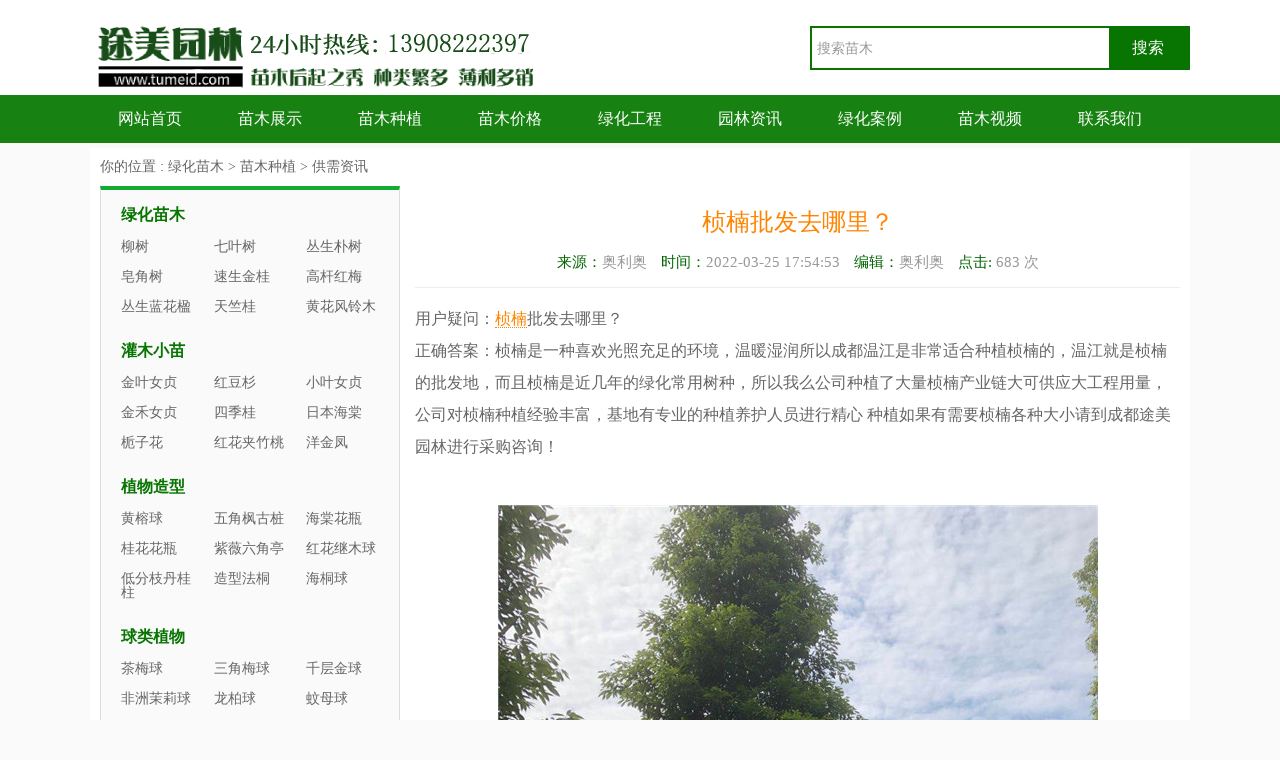

--- FILE ---
content_type: text/html; charset=utf-8
request_url: http://www.tumeid.com/gxzx/5534.html
body_size: 8813
content:
<!doctype html>
<html lang="zh-cn">
<head>
<meta charset="utf-8">
<title>桢楠批发去哪里？-四川成都途美园林</title>
<meta name="keywords" content="桢楠" />
<meta name="description" content="用户疑问：桢楠批发去哪里？正确答案：桢楠是一种喜欢光照充足的环境，温暖湿润所以成都温江是非常适合种植桢楠的，温江就是桢楠的批发地，而且桢楠是近几年的绿化常用树种，所以我么公司种植了大量桢楠产业链大可供应大工程用量，公司对桢楠种植经验丰富，基地有专业的种植养护人员进行精心 种植如果有需要桢楠各种大小请到成都途美园林进行采购咨询！ 生长习性桢楠是比较喜欢在阳光充足的环境下进行生长繁殖，在阳光下叶进行光" />
<meta name="applicable-device" content="pc">
<link href="/skin/css/common_min.css" rel="stylesheet" type="text/css"/>
<link href="/skin/css/detail_min.css" rel="stylesheet" type="text/css"/>
<script src="/skin/js/jquery.1.8.3.min.js"></script>
<script src="/skin/js/plugin.min.js"></script>
<script src="/skin/js/common.min.js"></script>
<link rel="canonical" href="http://www.tumeid.com/gxzx/5534.html" >
<meta name="mobile-agent" content="format=html5;url=http://m.tumeid.com/gxzx/5534.html">
<link rel="alternate" media="only screen and(max-width: 640px)"  href="http://m.tumeid.com/gxzx/5534.html/">

</head>
<body>
<header class="public_header">
<div class="public-top w1100 pt15 clearfix">
<div class="top-logo fl"><a href="/"><img src="/skin/picture/logo.png" alt="灌木树苗-绿化苗木-常绿乔木-价格/批发/基地 - 四川成都途美园林"/></a></div>
<div class="top-search fr">
<div id="bdcs"><div class="bdcs-container">
<div class="bdcs-main bdcs-clearfix" id="default-searchbox">      
<div class="bdcs-search bdcs-clearfix" id="bdcs-search-inline" style="width:378px;">


    <form method="get" action="/search.html">
        
<div class="default-channel-meun" id="default-channel-meun">
</div><input type="text" name="keywords" class="bdcs-search-form-input" id="bdcs-search-form-input" placeholder="搜索苗木" autocomplete="off" style="height: 40px; line-height: 40px;">
<input type="submit" class="bdcs-search-form-submit " id="bdcs-search-form-submit" value="搜索">
        <input type="hidden" name="channelid" id="channelid" value="3" /><input type="hidden" name="type" id="type" value="sonself" />    </form>



</div> 
</div>     
</div>
  </div>
	</div>
		</div>
		
		
		<!--end of public-top-->
		<nav class="public-nav mt15" id="js_nav">
			<ul class="w1100 f16 clearfix">
				<li><a href="/">网站首页</a></li>	



				
							
	<li  class=''><a href="/mmzs/">苗木展示</a>
	
	  			<ol class="public-nav-sub f12 pt10 pb10 pl15 pr15 pa">
			       <li><a href="/lhmm/" title=绿化苗木 >绿化苗木</a></li>
			      <li><a href="/gm/" title=灌木小苗 >灌木小苗</a></li>
			      <li><a href="/zwzx/" title=植物造型 >植物造型</a></li>
			      <li><a href="/ql/" title=球类植物 >球类植物</a></li>
			      <li><a href="/ch/" title=地被草花 >地被草花</a></li>
			      <li><a href="/lhcp/" title=绿化草坪 >绿化草坪</a></li>
			      <li><a href="/tbzw/" title=藤本植物 >藤本植物</a></li>
			      <li><a href="/sszw/" title=水生植物 >水生植物</a></li>
			      <li><a href="/zz/" title=景观竹类 >景观竹类</a></li>
					

		</ol> 				</li>				
							
	<li  class=''><a href="/mmzz/">苗木种植</a>
	
	  			<ol class="public-nav-sub f12 pt10 pb10 pl15 pr15 pa">
			       <li><a href="/yhyw/" title=用户疑问 >用户疑问</a></li>
			      <li><a href="/miaomuzhongzhi/" title=苗木栽种 >苗木栽种</a></li>
			      <li><a href="/mmyz/" title=苗木移植 >苗木移植</a></li>
			      <li><a href="/mmxj/" title=苗木修剪 >苗木修剪</a></li>
			      <li><a href="/yhgl/" title=养护管理 >养护管理</a></li>
			      <li><a href="/gxzx/" title=供需资讯 >供需资讯</a></li>
			      <li><a href="/lhgc/" title=绿化工程 >绿化工程</a></li>
			      <li><a href="/cdxx/" title=产地信息 >产地信息</a></li>
					

		</ol> 				</li>				
							
	<li  class=''><a href="/mmjg/">苗木价格</a>
	
	  				</li>				
							
	<li  class=''><a href="/gc/">绿化工程</a>
	
	  				</li>				
							
	<li  class=''><a href="/yuanlin/">园林资讯</a>
	
	  				</li>				
							
	<li  class=''><a href="/lvhuaanli/">绿化案例</a>
	
	  				</li>				
							
	<li  class=''><a href="/mmsp/">苗木视频</a>
	
	  			<ol class="public-nav-sub f12 pt10 pb10 pl15 pr15 pa">
			       <li><a href="/mpzs/" title=苗圃展示 >苗圃展示</a></li>
			      <li><a href="/zcfh/" title=装车发货 >装车发货</a></li>
			      <li><a href="/lhgcsp/" title=绿化工程 >绿化工程</a></li>
			      <li><a href="/lhsg/" title=绿化施工 >绿化施工</a></li>
					

		</ol> 				</li>				
					
			

		
			
			<li><a rel="nofollow" href="/lianxitumei"><span>联系我们</span><em></em></a></li>
			
		</ul>
	</nav> 

</header>

<!--end of header-->

<section class="detail-section p10 clearfix">
	<div class="bread-crumbs pb10 f14">
		你的位置 :  <a href='/' class=' '>绿化苗木</a> > <a href='/mmzz/' class=' '>苗木种植</a> > <a href='/gxzx/'>供需资讯</a>	</div>
	<!--end of bread-crumbs-->

	<div class="left-side fr pt20">
		
		<div class="article-section">
			<h1 class="article-title f24 tc">桢楠批发去哪里？</h1>
			<p class="article-info tc pt15 pb15">

				<b><font color="#006600">来源：</font></font>奥利奥</b>
				<span  class="pl10 pr10"><font color="#006600">时间：</font><time>2022-03-25 17:54:53</time></span>
				<span class="pr10"><font color="#006600">编辑：</font>奥利奥</span>
                                <span><font color="#006600">点击: </font></span><script type="text/javascript">
    function tag_arcclick(aid)
    {
        var ajax = new XMLHttpRequest();
        ajax.open("get", "/index.php?m=api&c=Ajax&a=arcclick&aid="+aid+"&type=view", true);
        ajax.setRequestHeader("X-Requested-With","XMLHttpRequest");
        ajax.setRequestHeader("Content-type","application/x-www-form-urlencoded");
        ajax.send();
        ajax.onreadystatechange = function () {
            if (ajax.readyState==4 && ajax.status==200) {
        　　　　document.getElementById("eyou_arcclick_1768817455_"+aid).innerHTML = ajax.responseText;
          　}
        } 
    }
</script><i id="eyou_arcclick_1768817455_5534" class="eyou_arcclick" style="font-style:normal"></i> 
<script type="text/javascript">tag_arcclick(5534);</script> 次 <span>
                                    

			</p>
			
			<!--文章标题信息-->
			
	
			<article class="article-main f16 p15">
 <p><span style="font-family: 宋体; font-size: 16px;">用户疑问：<a href="http://m.tumeid.com/lhmm/181.html"  target="_blank"  >桢楠</a>批发去哪里？</span></p><p><span style="font-family: 宋体; font-size: 16px;">正确答案：桢楠是一种喜欢光照充足的环境，温暖湿润所以成都温江是非常适合种植桢楠的，温江就是桢楠的批发地，而且桢楠是近几年的绿化常用树种，所以我么公司种植了大量桢楠产业链大可供应大工程用量，公司对桢楠种植经验丰富，基地有专业的种植养护人员进行精心 种植如果有需要桢楠各种大小请到成都途美园林进行采购咨询！</span></p><p><span style="font-family: 宋体; font-size: 16px;">&nbsp;</span></p><p style="white-space: normal; text-align: center;"><img src="http://www.tumeid.com/uploads/allimg/20220111/2-22011109233Q01.jpg" width="600" height="800" border="0" vspace="0" title="桢楠图片" alt="桢楠图片" style="height: 800px; width: 600px;"/></p><p style="white-space: normal; text-align: center;"><img src="http://www.tumeid.com/uploads/allimg/20220111/2-22011109233Q24.jpg" width="600" height="800" border="0" vspace="0" title="桢楠图片" alt="桢楠图片" style="height: 800px; width: 600px;"/></p><p style="white-space: normal; text-align: center;"><img src="http://www.tumeid.com/uploads/allimg/20220111/2-22011109233a91.jpg" width="600" height="800" border="0" vspace="0" title="桢楠图片" alt="桢楠图片" style="height: 800px; width: 600px;"/></p><p><span style="font-family: 宋体; font-size: 16px;"></span><br/></p><p><span style="font-family: 宋体; font-size: 16px;">生长习性</span></p><p><span style="font-family: 宋体; font-size: 16px;">桢楠是比较喜欢在阳光充足的环境下进行生长繁殖，在阳光下叶进行光合作用纸叶子会更加的翠绿有生机，对土壤栽植要求不高，<span style="font-size: 16px; font-family: Calibri;">ph</span>值保持在<span style="font-size: 16px; font-family: Calibri;">6.4</span>左右的弱碱性土壤中就可以很好的存活，温江的黑土是非常有利于桢楠的移栽的。</span></p><p><span style="font-family: 宋体; font-size: 16px;">&nbsp;</span></p><p><span style="font-family: 宋体; font-size: 16px;">产地分布</span></p><p><span style="font-family: 宋体; font-size: 16px;">桢楠在全国大范围都有种植主要分布在中国的四川、云南、贵州、重庆、陕西、湖北、湖南、河北、河南、安徽、广东、福建、山东、山西均有分布，在国外俄罗斯、越南等地均有种植。</span></p><p><span style="font-family: 宋体; font-size: 16px;">&nbsp;</span></p><p><span style="font-family: 宋体; font-size: 16px;">病虫害防治</span></p><p><span style="font-family: 宋体; font-size: 16px;">桢楠树对病虫害的抵抗力还是非常强的，常见的病虫害有蚜虫、蛀虫、白蚁、蜘蛛等病虫害，但是在每年的雨季还是需要用蚍虫林乐果兑水<span style="font-size: 16px; font-family: Calibri;">1500</span>倍稀释液对植物进行喷洒防治，病虫害多的地方可以直接砍伐防治。</span></p><p><span style="font-family: 宋体; font-size: 16px;">&nbsp;</span></p><p><span style="font-family: 宋体; font-size: 16px;">观赏价值</span></p><p><span style="font-family: 宋体; font-size: 16px;">桢楠观赏价值是非常高的，移栽存活率也比较高非常适合小区绿化，公园绿化，列植，行道树，广场绿化都是不错的选择如果有需要桢楠请到成都途美园林进行采购咨询！</span></p><p><br/></p>	</article>
 
 <br>
 本文地址<a href="http://www.tumeid.com/gxzx/5534.html" title="桢楠批发去哪里？-四川成都途美园林">http://www.tumeid.com/gxzx/5534.html</a>，由成都途美园林原创，不得转载，违者全网追踪，必究！

			<div class="public-page clearfix pt5 pb20">
			</div>
 
			<div class="public-page clearfix pt5 pb20">
<div class="qrcode"><!--<img src="/skin/picture/wxlogo.jpg" alt="途美园林销售微信号">--><h3>还在担心找不到苗木品种？或是价格太高？</h3>
<p>途美园林数千种苗木一站式采购<br><font color="#0000CD">电话/微信：13908222397/028-82799289</font><br>低价直销 - 品种繁多 - 品质保证</p><div class="clear"></div>
 </div>
		 
			</div>
			<div class="article-prev-next clearfix p10 ml10 mr10">
			
			 <p class="fl"><span class="text-gray">上一篇：</span><a href="/gxzx/5503.html" class="text-main" title="胸径7公分金丝柳哪里有卖的？">胸径7公分金丝柳哪里有卖的？</a> </p>
     <p class="fr"><span class="text-gray">下一篇：</span><a href="/gxzx/5538.html" class="text-main" title="金边黄杨哪里多？">金边黄杨哪里多？</a> </p>
			
		 
			</div>
			<!--文章上一篇下一篇-->			
		</div>
		 
<div class="related-pic-news ml10 mr10 mt20 pb10">
			<dl class="clearfix">
				<dt class="f16 pl15">可能您还会喜欢</dt>
	 			
<dd><a href="/lhmm/1242.html" target="_blank" ><img src="/uploads/lvhuamiaomu/zhennan/8.JPG" alt="小叶桢楠" title=小叶桢楠 ><span>小叶桢楠</span></a></dd>
 			
<dd><a href="/lhmm/181.html" target="_blank" ><img src="/uploads/lvhuamiaomu/zhennan/10.JPG" alt="桢楠" title=桢楠 ><span>桢楠</span></a></dd>
 
			</dl>
		</div>

 
	</div>
	<div class="recipe-category fl">

  	  
		<dl class="clearfix">
				<dt><a href='/lhmm/' >绿化苗木</a></dt>
                  
				<dd><a href='/lhmm/322.html' target="_blank" title=柳树 >柳树</a></dd>
				      
				<dd><a href='/lhmm/13.html' target="_blank" title=七叶树 >七叶树</a></dd>
				      
				<dd><a href='/lhmm/313.html' target="_blank" title=丛生朴树 >丛生朴树</a></dd>
				      
				<dd><a href='/lhmm/353.html' target="_blank" title=皂角树 >皂角树</a></dd>
				      
				<dd><a href='/lhmm/1491.html' target="_blank" title=速生金桂 >速生金桂</a></dd>
				      
				<dd><a href='/lhmm/336.html' target="_blank" title=高杆红梅 >高杆红梅</a></dd>
				      
				<dd><a href='/lhmm/209.html' target="_blank" title=丛生蓝花楹 >丛生蓝花楹</a></dd>
				      
				<dd><a href='/lhmm/355.html' target="_blank" title=天竺桂 >天竺桂</a></dd>
				      
				<dd><a href='/lhmm/586.html' target="_blank" title=黄花风铃木 >黄花风铃木</a></dd>
				     					</dl>

 	  
		<dl class="clearfix">
				<dt><a href='/gm/' >灌木小苗</a></dt>
                  
				<dd><a href='/gm/28.html' target="_blank" title=金叶女贞 >金叶女贞</a></dd>
				      
				<dd><a href='/gm/291.html' target="_blank" title=红豆杉 >红豆杉</a></dd>
				      
				<dd><a href='/gm/256.html' target="_blank" title=小叶女贞 >小叶女贞</a></dd>
				      
				<dd><a href='/gm/265.html' target="_blank" title=金禾女贞 >金禾女贞</a></dd>
				      
				<dd><a href='/gm/141.html' target="_blank" title=四季桂 >四季桂</a></dd>
				      
				<dd><a href='/gm/135.html' target="_blank" title=日本海棠 >日本海棠</a></dd>
				      
				<dd><a href='/gm/216.html' target="_blank" title=栀子花 >栀子花</a></dd>
				      
				<dd><a href='/gm/1776.html' target="_blank" title=红花夹竹桃 >红花夹竹桃</a></dd>
				      
				<dd><a href='/gm/1578.html' target="_blank" title=洋金凤 >洋金凤</a></dd>
				     					</dl>

 	  
		<dl class="clearfix">
				<dt><a href='/zwzx/' >植物造型</a></dt>
                  
				<dd><a href='/zwzx/35.html' target="_blank" title=黄榕球 >黄榕球</a></dd>
				      
				<dd><a href='/zwzx/315.html' target="_blank" title=五角枫古桩 >五角枫古桩</a></dd>
				      
				<dd><a href='/zwzx/132.html' target="_blank" title=海棠花瓶 >海棠花瓶</a></dd>
				      
				<dd><a href='/zwzx/118.html' target="_blank" title=桂花花瓶 >桂花花瓶</a></dd>
				      
				<dd><a href='/zwzx/1492.html' target="_blank" title=紫薇六角亭 >紫薇六角亭</a></dd>
				      
				<dd><a href='/zwzx/33.html' target="_blank" title=红花继木球 >红花继木球</a></dd>
				      
				<dd><a href='/zwzx/1396.html' target="_blank" title=低分枝丹桂柱 >低分枝丹桂柱</a></dd>
				      
				<dd><a href='/zwzx/306.html' target="_blank" title=造型法桐 >造型法桐</a></dd>
				      
				<dd><a href='/zwzx/34.html' target="_blank" title=海桐球 >海桐球</a></dd>
				     					</dl>

 	  
		<dl class="clearfix">
				<dt><a href='/ql/' >球类植物</a></dt>
                  
				<dd><a href='/ql/361.html' target="_blank" title=茶梅球 >茶梅球</a></dd>
				      
				<dd><a href='/ql/574.html' target="_blank" title=三角梅球 >三角梅球</a></dd>
				      
				<dd><a href='/ql/645.html' target="_blank" title=千层金球 >千层金球</a></dd>
				      
				<dd><a href='/ql/1762.html' target="_blank" title=非洲茉莉球 >非洲茉莉球</a></dd>
				      
				<dd><a href='/ql/911.html' target="_blank" title=龙柏球 >龙柏球</a></dd>
				      
				<dd><a href='/ql/575.html' target="_blank" title=蚊母球 >蚊母球</a></dd>
				      
				<dd><a href='/ql/188.html' target="_blank" title=红叶石楠球 >红叶石楠球</a></dd>
				      
				<dd><a href='/ql/257.html' target="_blank" title=冬青球 >冬青球</a></dd>
				      
				<dd><a href='/ql/246.html' target="_blank" title=黄杨球 >黄杨球</a></dd>
				     					</dl>

 	  
		<dl class="clearfix">
				<dt><a href='/ch/' >地被草花</a></dt>
                  
				<dd><a href='/ch/1564.html' target="_blank" title=毛杜鹃 >毛杜鹃</a></dd>
				      
				<dd><a href='/ch/646.html' target="_blank" title=春鹃 >春鹃</a></dd>
				      
				<dd><a href='/ch/647.html' target="_blank" title=夏鹃 >夏鹃</a></dd>
				      
				<dd><a href='/ch/1409.html' target="_blank" title=福禄考 >福禄考</a></dd>
				      
				<dd><a href='/ch/1224.html' target="_blank" title=蓝雪花 >蓝雪花</a></dd>
				      
				<dd><a href='/ch/1447.html' target="_blank" title=紫娇花 >紫娇花</a></dd>
				      
				<dd><a href='/ch/1355.html' target="_blank" title=吊兰 >吊兰</a></dd>
				      
				<dd><a href='/ch/1678.html' target="_blank" title=冷水花 >冷水花</a></dd>
				      
				<dd><a href='/ch/1448.html' target="_blank" title=粉花绣线菊 >粉花绣线菊</a></dd>
				     					</dl>

 	  
		<dl class="clearfix">
				<dt><a href='/lhcp/' >绿化草坪</a></dt>
                  
				<dd><a href='/lhcp/1287.html' target="_blank" title=银边沿阶草 >银边沿阶草</a></dd>
				      
				<dd><a href='/lhcp/5191.html' target="_blank" title=狗牙根草坪 >狗牙根草坪</a></dd>
				      
				<dd><a href='/lhcp/12.html' target="_blank" title=麦冬草 >麦冬草</a></dd>
				      
				<dd><a href='/lhcp/1288.html' target="_blank" title=玉龙草 >玉龙草</a></dd>
				      
				<dd><a href='/lhcp/1132.html' target="_blank" title=冰草 >冰草</a></dd>
				      
				<dd><a href='/lhcp/1159.html' target="_blank" title=马蹄金 >马蹄金</a></dd>
				      
				<dd><a href='/lhcp/965.html' target="_blank" title=黑麦草 >黑麦草</a></dd>
				      
				<dd><a href='/lhcp/912.html' target="_blank" title=马尼拉草坪 >马尼拉草坪</a></dd>
				      
				<dd><a href='/lhcp/1129.html' target="_blank" title=剪股颖 >剪股颖</a></dd>
				     					</dl>

 	  
		<dl class="clearfix">
				<dt><a href='/tbzw/' >藤本植物</a></dt>
                  
				<dd><a href='/tbzw/917.html' target="_blank" title=扶芳藤 >扶芳藤</a></dd>
				      
				<dd><a href='/tbzw/1034.html' target="_blank" title=鸡血藤 >鸡血藤</a></dd>
				      
				<dd><a href='/tbzw/1276.html' target="_blank" title=花叶常春藤 >花叶常春藤</a></dd>
				      
				<dd><a href='/tbzw/214.html' target="_blank" title=油麻藤 >油麻藤</a></dd>
				      
				<dd><a href='/tbzw/36.html' target="_blank" title=紫藤 >紫藤</a></dd>
				     					</dl>

 	  
		<dl class="clearfix">
				<dt><a href='/sszw/' >水生植物</a></dt>
                  
				<dd><a href='/sszw/1131.html' target="_blank" title=大花美人蕉 >大花美人蕉</a></dd>
				      
				<dd><a href='/sszw/1466.html' target="_blank" title=千屈菜 >千屈菜</a></dd>
				      
				<dd><a href='/sszw/1434.html' target="_blank" title=狐尾藻 >狐尾藻</a></dd>
				      
				<dd><a href='/sszw/1410.html' target="_blank" title=凤眼莲 >凤眼莲</a></dd>
				      
				<dd><a href='/sszw/1210.html' target="_blank" title=水生美人蕉 >水生美人蕉</a></dd>
				      
				<dd><a href='/sszw/1209.html' target="_blank" title=梭鱼草 >梭鱼草</a></dd>
				      
				<dd><a href='/sszw/1299.html' target="_blank" title=水葱 >水葱</a></dd>
				      
				<dd><a href='/sszw/915.html' target="_blank" title=再力花 >再力花</a></dd>
				      
				<dd><a href='/sszw/38.html' target="_blank" title=细叶芒 >细叶芒</a></dd>
				     					</dl>

 
				</div>
				
				
	<div class="recipe-category fl"  style="margin-top:20px">
 
  <div class="xgxw"><span>相关资讯</span>
    <ul> 
 
<li><a href="/yhyw/8095.html">小叶桢楠直径30到35价格多少？</a></li> 
 
<li><a href="/yhyw/7733.html">30公分桢楠树价格多少钱？</a></li> 
 
<li><a href="/yhyw/7732.html">小叶桢楠直径30到35价格多少？</a></li> 
 
<li><a href="/mmjg/7470.html">30公分桢楠树价格,桢楠是的主要产地在哪</a></li> 
 
<li><a href="/mmjg/7449.html">10公分桢楠树价格多少钱</a></li> 
 
</ul> 
    
  </div>

	</div>			
				
 
<aside class="right-side fl">

           <div class="star-info">
		
		<div class="rank-list mt10 js_indexTab">
			<div class="rank-list-header f14 clearfix">
				<p class="tc fl">随机文章推荐</p>
				<ul class="tab-title fr tc">
					<li><a href="javascript:;">最新</a></li>
					<li><a href="javascript:;">最热</a></li>
					<li><a href="javascript:;">随机</a></li>
				</ul>
			</div>
				<div class="tab-content">
				<div class="tab-item">
	
					<ul>
						 
											<li class="clearfix f14">								
							<span class="fl db"><a href="/yhgl/8985.html" title=绿化草坪该如何进行养护管理？ >绿化草坪该如何进行养护管理？</a></span>
							<strong class="fl"><a rel=nofollow href="/yhgl/" title=养护管理 >养护管理</a></strong>
							<em class="fr hot-num"> 674</em>
						</li> 						<li class="clearfix f14">								
							<span class="fl db"><a href="/yhgl/8984.html" title=长寿花怎么养护养得好 >长寿花怎么养护养得好</a></span>
							<strong class="fl"><a rel=nofollow href="/yhgl/" title=养护管理 >养护管理</a></strong>
							<em class="fr hot-num"> 911</em>
						</li> 						<li class="clearfix f14">								
							<span class="fl db"><a href="/yhyw/8983.html" title=铁树会开花吗，什么时候开？ >铁树会开花吗，什么时候开？</a></span>
							<strong class="fl"><a rel=nofollow href="/yhyw/" title=用户疑问 >用户疑问</a></strong>
							<em class="fr hot-num"> 795</em>
						</li> 						<li class="clearfix f14">								
							<span class="fl db"><a href="/yhyw/8982.html" title=蝴蝶兰的枝叶出现发黄的情况怎么办？ >蝴蝶兰的枝叶出现发黄的情况怎么办？</a></span>
							<strong class="fl"><a rel=nofollow href="/yhyw/" title=用户疑问 >用户疑问</a></strong>
							<em class="fr hot-num"> 788</em>
						</li> 						<li class="clearfix f14">								
							<span class="fl db"><a href="/yhyw/8981.html" title=绿萝突然长黄叶子是怎么回事，什么原因造成的？ >绿萝突然长黄叶子是怎么回事，什么原因造成的？</a></span>
							<strong class="fl"><a rel=nofollow href="/yhyw/" title=用户疑问 >用户疑问</a></strong>
							<em class="fr hot-num"> 575</em>
						</li> 						<li class="clearfix f14">								
							<span class="fl db"><a href="/yhyw/8980.html" title=君子兰一般养多久换次土？ >君子兰一般养多久换次土？</a></span>
							<strong class="fl"><a rel=nofollow href="/yhyw/" title=用户疑问 >用户疑问</a></strong>
							<em class="fr hot-num"> 626</em>
						</li> 						<li class="clearfix f14">								
							<span class="fl db"><a href="/yhyw/8979.html" title=樱花有什么特点，有没有观赏价值？ >樱花有什么特点，有没有观赏价值？</a></span>
							<strong class="fl"><a rel=nofollow href="/yhyw/" title=用户疑问 >用户疑问</a></strong>
							<em class="fr hot-num"> 686</em>
						</li> 						<li class="clearfix f14">								
							<span class="fl db"><a href="/yhyw/8978.html" title=玉簪花怎么播种繁殖 >玉簪花怎么播种繁殖</a></span>
							<strong class="fl"><a rel=nofollow href="/yhyw/" title=用户疑问 >用户疑问</a></strong>
							<em class="fr hot-num"> 576</em>
						</li> 						<li class="clearfix f14">								
							<span class="fl db"><a href="/yhyw/8977.html" title=三角梅品种大全 >三角梅品种大全</a></span>
							<strong class="fl"><a rel=nofollow href="/yhyw/" title=用户疑问 >用户疑问</a></strong>
							<em class="fr hot-num"> 662</em>
						</li> 						<li class="clearfix f14">								
							<span class="fl db"><a href="/yhyw/8976.html" title=绿萝换盆注意事项 >绿萝换盆注意事项</a></span>
							<strong class="fl"><a rel=nofollow href="/yhyw/" title=用户疑问 >用户疑问</a></strong>
							<em class="fr hot-num"> 935</em>
						</li>  					 					 
 					</ul>
				</div>
				<div class="tab-item">
					
					<ul>
												<li class="clearfix f14">								
							<span class="fl db"><a href="/yhyw/604.html" title=深根乔木和浅根乔木的区别是什么？ >深根乔木和浅根乔木的区别是什么？</a></span>
							<strong class="fl"><a rel=nofollow href="/yhyw/" title=用户疑问 >用户疑问</a></strong>
							<em class="fr hot-num"> 2600</em>
						</li> 						<li class="clearfix f14">								
							<span class="fl db"><a href="/lhgc/576.html" title=乔木、灌木、藤本、草本植物的区别 >乔木、灌木、藤本、草本植物的区别</a></span>
							<strong class="fl"><a rel=nofollow href="/lhgc/" title=绿化工程 >绿化工程</a></strong>
							<em class="fr hot-num"> 2483</em>
						</li> 						<li class="clearfix f14">								
							<span class="fl db"><a href="/yhyw/463.html" title=丛生朴树和朴树有什么区别？ >丛生朴树和朴树有什么区别？</a></span>
							<strong class="fl"><a rel=nofollow href="/yhyw/" title=用户疑问 >用户疑问</a></strong>
							<em class="fr hot-num"> 2465</em>
						</li> 						<li class="clearfix f14">								
							<span class="fl db"><a href="/gxzx/1107.html" title=丛生桂花是灌木还是乔木？ >丛生桂花是灌木还是乔木？</a></span>
							<strong class="fl"><a rel=nofollow href="/gxzx/" title=供需资讯 >供需资讯</a></strong>
							<em class="fr hot-num"> 1641</em>
						</li> 						<li class="clearfix f14">								
							<span class="fl db"><a href="/miaomuzhongzhi/660.html" title=紫薇树属于灌木还是乔木？ >紫薇树属于灌木还是乔木？</a></span>
							<strong class="fl"><a rel=nofollow href="/miaomuzhongzhi/" title=苗木栽种 >苗木栽种</a></strong>
							<em class="fr hot-num"> 1353</em>
						</li> 						<li class="clearfix f14">								
							<span class="fl db"><a href="/gxzx/640.html" title=耐阴常绿乔木有哪些？ >耐阴常绿乔木有哪些？</a></span>
							<strong class="fl"><a rel=nofollow href="/gxzx/" title=供需资讯 >供需资讯</a></strong>
							<em class="fr hot-num"> 1305</em>
						</li> 						<li class="clearfix f14">								
							<span class="fl db"><a href="/lhgc/593.html" title=绿化苗木进场需要哪些资料？ >绿化苗木进场需要哪些资料？</a></span>
							<strong class="fl"><a rel=nofollow href="/lhgc/" title=绿化工程 >绿化工程</a></strong>
							<em class="fr hot-num"> 1251</em>
						</li> 						<li class="clearfix f14">								
							<span class="fl db"><a href="/yhyw/4046.html" title=黄葛树是不是榕树？ >黄葛树是不是榕树？</a></span>
							<strong class="fl"><a rel=nofollow href="/yhyw/" title=用户疑问 >用户疑问</a></strong>
							<em class="fr hot-num"> 1236</em>
						</li> 						<li class="clearfix f14">								
							<span class="fl db"><a href="/yhyw/4952.html" title=灌木的密度如何计算？ >灌木的密度如何计算？</a></span>
							<strong class="fl"><a rel=nofollow href="/yhyw/" title=用户疑问 >用户疑问</a></strong>
							<em class="fr hot-num"> 1191</em>
						</li> 						<li class="clearfix f14">								
							<span class="fl db"><a href="/yhyw/4006.html" title=红叶南天竹叶子什么时候变红？ >红叶南天竹叶子什么时候变红？</a></span>
							<strong class="fl"><a rel=nofollow href="/yhyw/" title=用户疑问 >用户疑问</a></strong>
							<em class="fr hot-num"> 1190</em>
						</li>  					</ul>
				</div>
				<div class="tab-item">
					
					<ul>
													<li class="clearfix f14">								
							<span class="fl db"><a href="/mmjg/658.html" title=木槿多少钱一株？ >木槿多少钱一株？</a></span>
							<strong class="fl"><a rel=nofollow href="/mmjg/" title=苗木价格 >苗木价格</a></strong>
							<em class="fr hot-num"> 462</em>
						</li> 						<li class="clearfix f14">								
							<span class="fl db"><a href="/miaomuzhongzhi/227.html" title=紫薇花瓶编织技术详解 >紫薇花瓶编织技术详解</a></span>
							<strong class="fl"><a rel=nofollow href="/miaomuzhongzhi/" title=苗木栽种 >苗木栽种</a></strong>
							<em class="fr hot-num"> 844</em>
						</li> 						<li class="clearfix f14">								
							<span class="fl db"><a href="/yhyw/1083.html" title=哪些宿根草花的花期比较久？ >哪些宿根草花的花期比较久？</a></span>
							<strong class="fl"><a rel=nofollow href="/yhyw/" title=用户疑问 >用户疑问</a></strong>
							<em class="fr hot-num"> 1482</em>
						</li> 						<li class="clearfix f14">								
							<span class="fl db"><a href="/mmjg/1329.html" title=成都5公分元宝枫价格贵吗？ >成都5公分元宝枫价格贵吗？</a></span>
							<strong class="fl"><a rel=nofollow href="/mmjg/" title=苗木价格 >苗木价格</a></strong>
							<em class="fr hot-num"> 309</em>
						</li> 						<li class="clearfix f14">								
							<span class="fl db"><a href="/yhyw/899.html" title=成都红枫幼苗多少钱一颗？ >成都红枫幼苗多少钱一颗？</a></span>
							<strong class="fl"><a rel=nofollow href="/yhyw/" title=用户疑问 >用户疑问</a></strong>
							<em class="fr hot-num"> 1275</em>
						</li> 						<li class="clearfix f14">								
							<span class="fl db"><a href="/mmjg/62.html" title=10公分香樟价格是多少？ >10公分香樟价格是多少？</a></span>
							<strong class="fl"><a rel=nofollow href="/mmjg/" title=苗木价格 >苗木价格</a></strong>
							<em class="fr hot-num"> 471</em>
						</li> 						<li class="clearfix f14">								
							<span class="fl db"><a href="/mmjg/863.html" title=20公分水杉树批发报价 成都水杉树最低价格 >20公分水杉树批发报价 成都水杉树最低价格</a></span>
							<strong class="fl"><a rel=nofollow href="/mmjg/" title=苗木价格 >苗木价格</a></strong>
							<em class="fr hot-num"> 504</em>
						</li> 						<li class="clearfix f14">								
							<span class="fl db"><a href="/mmjg/1229.html" title=50公分日本海棠批发基地在哪里？ >50公分日本海棠批发基地在哪里？</a></span>
							<strong class="fl"><a rel=nofollow href="/mmjg/" title=苗木价格 >苗木价格</a></strong>
							<em class="fr hot-num"> 496</em>
						</li> 						<li class="clearfix f14">								
							<span class="fl db"><a href="/gxzx/449.html" title=成都哪里有卖丛生紫薇的? >成都哪里有卖丛生紫薇的?</a></span>
							<strong class="fl"><a rel=nofollow href="/gxzx/" title=供需资讯 >供需资讯</a></strong>
							<em class="fr hot-num"> 432</em>
						</li> 						<li class="clearfix f14">								
							<span class="fl db"><a href="/mmjg/781.html" title=4~5~6~7公分红叶李价格 成都红叶李批发报价 >4~5~6~7公分红叶李价格 成都红叶李批发报价</a></span>
							<strong class="fl"><a rel=nofollow href="/mmjg/" title=苗木价格 >苗木价格</a></strong>
							<em class="fr hot-num"> 349</em>
						</li>  					</ul>
				</div>
			</div>
		</div>
		<!--rank-list end-->
	</aside>
</section>

<script>
	GLOBAL.fixed(".rank-category","-10","145");
</script>	

<footer class="public_footer tc p15">
	<p class="footer-nav">
		<a rel=nofollow href="/mmzs/">苗木展示</a>  |  
<a rel=nofollow href="/mmzz/">苗木种植</a>  |  
<a rel=nofollow href="/mmjg/">苗木价格</a>  |  
<a rel=nofollow href="/gc/">绿化工程</a>  |  
<a rel=nofollow href="/yuanlin/">园林资讯</a>  |  
<a rel=nofollow href="/lvhuaanli/">绿化案例</a>  |  
<a rel=nofollow href="/mmsp/">苗木视频</a>  |  
<a rel=nofollow href="/lianxitumei/">关于我们</a>  |  
<a rel=nofollow href="/hz/">合作单位</a>  |  
		<a href="/sitemap.txt" target="_blank">网站地图</a>|<a href="/zuixin" target="_blank">实时更新</a>
	 
	</p>
	<p class="footer-copyright"> 成都途美园林绿化工程有限公司版权所有 © 2020 <b>TUMEID.COM</b> 
		 <a target="_blank" rel="nofollow" href="http://beian.miit.gov.cn/"><a href="https://beian.miit.gov.cn/" rel="nofollow" target="_blank">蜀ICP备20016867号</a></a>    技术支持：<a target="_blank" rel="nofollow" href="http://wpa.qq.com/msgrd?v=3&uin=1203397634&site=qq&menu=yes">奥利奥</a><a rel="nofollow" href="http://m.tumeid.com/">移动端</a><a href="/sitemap.xml">Sitemap地图</a>
	</p>
	<p class="footer-statement">本站部分图片来自互联网版权归创作人所有，如果冒犯，请联系邮箱：，我们立即纠正并致歉!</p>
	
	
<script>
var _hmt = _hmt || [];
(function() {
  var hm = document.createElement("script");
  hm.src = "https://hm.baidu.com/hm.js?d10a213220631c967beaea358e2782f8";
  var s = document.getElementsByTagName("script")[0]; 
  s.parentNode.insertBefore(hm, s);
})();
</script>


<script>
(function(){
    var bp = document.createElement('script');
    var curProtocol = window.location.protocol.split(':')[0];
    if (curProtocol === 'https') {
        bp.src = 'https://zz.bdstatic.com/linksubmit/push.js';
    }
    else {
        bp.src = 'http://push.zhanzhang.baidu.com/push.js';
    }
    var s = document.getElementsByTagName("script")[0];
    s.parentNode.insertBefore(bp, s);
})();
</script>
	
	
	</footer>
 
<script>
var _hmt = _hmt || [];
(function() {
  var hm = document.createElement("script");
  hm.src = "https://hm.baidu.com/hm.js?0a34c1822247e26b5e85c78b4b7ae69f";
  var s = document.getElementsByTagName("script")[0]; 
  s.parentNode.insertBefore(hm, s);
})();
</script>
</body>
</html>

--- FILE ---
content_type: application/javascript
request_url: http://www.tumeid.com/skin/js/common.min.js
body_size: 1048
content:
window.GLOBAL = {};

/**
 * [fixed description]
 * @param  {[type]} _obj    [需要固定顶部的元素]
 * @param  {[type]} _top    [固定时距离顶部的距离]
 * @param  {[type]} _bottom [浏览器划到底部时，距离底部的距离，防止元素盖住下面的元素]
 */
GLOBAL.fixed = function(_obj,_top,_bottom){	
	var objTop = $(_obj).offset().top,
		win = $(window);
	$(window).scroll(function(){
		var $this = $(this);
		if($("body").height()-_bottom <= $(_obj).outerHeight(true) + win.scrollTop()){
			$(_obj).css({
				"position":"fixed",
				"top":"auto",
				"bottom":_bottom + 'px'
			});
		}
		else{
			if($this.scrollTop()>=objTop){
				$(_obj).css({
					"position":"fixed",
					"top":_top + 'px',
					"bottom":"auto"
				});
			}
			else{
				$(_obj).css({
					"position":"static",
					"top":"auto",
					"bottom":"auto"
				});
			}
		}
	});
}

$(function(){
	//导航下拉
	$("#js_nav").on("mousemove","li",function(){
		var $this = $(this);
		$this.find("ol").show().end().addClass("hover");
	});
	$("#js_nav").on("mouseout","li",function(){
		var $this = $(this);
		$this.find("ol").hide().end().removeClass("hover");
	});

	//首页焦点图 
	$("#js_indexFocus").slide({
	    titCell: ".focus-dots a",
	    mainCell: ".focus-pics",
	    prevCell:".prev-btn",
	    nextCell:".next-btn",
	    effect: "left",
	    easing: "swing",
	    delayTime: 250,
	    interTime: 6000,
	    autoPlay: true,
	    trigger: "click",
	    startFun: function(i) {
	        jQuery(".foucs-text dl").eq(i).show().siblings().hide();
	    }
	});

	//全站tab选项卡
	$(".js_indexTab").slide({
		titCell:".tab-title a",
		mainCell: ".tab-content",
		delayTime:0
	});

	//专题tab选项卡
	$(".special-new-list").slide({
		titCell:".tc",
		mainCell: ".tab-content",
		delayTime:0
	});

	//搜索
	$("#js_searchBtn").on("click",function(event){
		event.preventDefault();
		var sText = $("#js_searchText");
		if(!sText.val()){
			alert("请输入菜名搜索！");
			sText.focus();
			return false;
		}
	});
});

